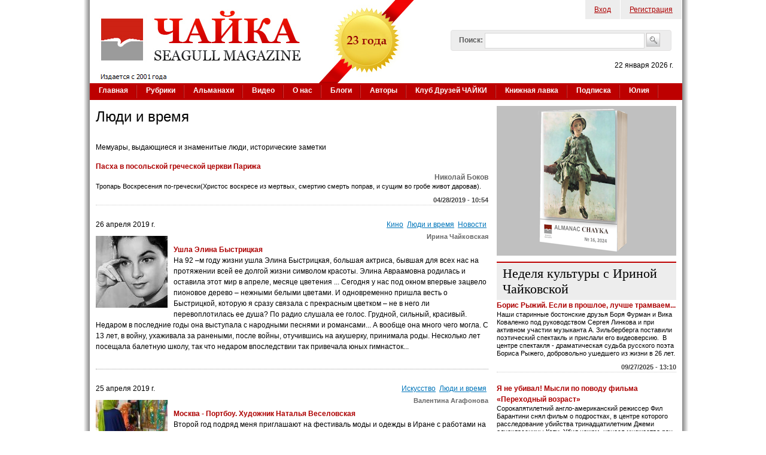

--- FILE ---
content_type: text/html; charset=utf-8
request_url: https://www.chayka.org/categories/lyudi-i-vremya?page=0%2C124
body_size: 88552
content:

<!DOCTYPE html PUBLIC "-//W3C//DTD XHTML+RDFa 1.0//EN"
  "http://www.w3.org/MarkUp/DTD/xhtml-rdfa-1.dtd">
<html xmlns="http://www.w3.org/1999/xhtml" xml:lang="ru" version="XHTML+RDFa 1.0" dir="ltr"
  
  xmlns:fb="https://ogp.me/ns/fb#"
  xmlns:og="https://ogp.me/ns#">
<head profile="http://www.w3.org/1999/xhtml/vocab">
  <meta http-equiv="Content-Type" content="text/html; charset=utf-8" />
<link rel="shortcut icon" href="https://www.chayka.org/sites/default/files/favico.png" type="image/png" />
<link rel="alternate" type="application/rss+xml" title="Люди и время" href="https://www.chayka.org/taxonomy/term/39/all/feed" />
<meta name="description" content="Мемуары, выдающиеся и знаменитые люди, исторические заметки" />
<meta name="generator" content="Drupal 7 (http://drupal.org)" />
<link rel="canonical" href="https://www.chayka.org/categories/lyudi-i-vremya" />
<link rel="shortlink" href="https://www.chayka.org/taxonomy/term/39" />
<meta property="og:site_name" content="Журнал &quot;Чайка&quot;" />
<meta property="og:type" content="article" />
<meta property="og:url" content="https://www.chayka.org/categories/lyudi-i-vremya" />
<meta property="og:title" content="Люди и время" />
<meta property="og:description" content="Мемуары, выдающиеся и знаменитые люди, исторические заметки" />
<meta name="twitter:card" content="summary" />
<meta name="twitter:site" content="@Chayka_Magazine" />
<meta name="twitter:url" content="https://www.chayka.org/categories/lyudi-i-vremya" />
<meta name="twitter:title" content="Люди и время" />
<meta name="twitter:description" content="Мемуары, выдающиеся и знаменитые люди, исторические заметки" />
  <title>Люди и время | Журнал "Чайка"</title>
  <link type="text/css" rel="stylesheet" href="https://www.chayka.org/sites/default/files/css/css_xE-rWrJf-fncB6ztZfd2huxqgxu4WO-qwma6Xer30m4.css" media="all" />
<link type="text/css" rel="stylesheet" href="https://www.chayka.org/sites/default/files/css/css_cwapSra-tGRaldlbuXE2MIbSgNEIWC3V0y65x2lOmxY.css" media="all" />
<link type="text/css" rel="stylesheet" href="https://www.chayka.org/sites/default/files/css/css_eEyk6ZdGbwLpk-aMckehKkP31T6PLe5LUcoUUtm8f20.css" media="all" />
<link type="text/css" rel="stylesheet" href="https://www.chayka.org/sites/default/files/css/css_QQYcXS1oWAFoJIWRPjf10qADj6KDsO2_IDr1959cQsE.css" media="all" />
<link type="text/css" rel="stylesheet" href="https://www.chayka.org/sites/default/files/css/css_XZJIpRfHux8CNAXtI4pArej49haKC9JZJWBwcABCKP8.css" media="all" />
  <script type="text/javascript" src="https://www.chayka.org/sites/default/files/js/js_qikmINIYTWe4jcTUn8cKiMr8bmSDiZB9LQqvceZ6wlM.js"></script>
<script type="text/javascript" src="https://www.chayka.org/sites/all/libraries/mediaelement/build/mediaelement-and-player.min.js?v=4"></script>
<script type="text/javascript" src="https://www.chayka.org/sites/default/files/js/js_swsoGpt9XCp9sGqoKVyqAgtESqPLlUUZNlj_USwV1lE.js"></script>
<script type="text/javascript" src="https://www.googletagmanager.com/gtag/js?id=G-25GHQJGXWJ"></script>
<script type="text/javascript">
<!--//--><![CDATA[//><!--
window.google_analytics_uacct = "G-25GHQJGXWJ";window.dataLayer = window.dataLayer || [];function gtag(){dataLayer.push(arguments)};gtag("js", new Date());gtag("set", "developer_id.dMDhkMT", true);gtag("config", "G-25GHQJGXWJ", {"groups":"default","allow_ad_personalization_signals":false});
//--><!]]>
</script>
<script type="text/javascript" src="https://www.chayka.org/sites/default/files/js/js_zr78Xc0C709JmGrJiui0wv04_QWBxi3u4WgLNz-UcHI.js"></script>
<script type="text/javascript">
<!--//--><![CDATA[//><!--
jQuery.extend(Drupal.settings, {"basePath":"\/","pathPrefix":"","ajaxPageState":{"theme":"chayka","theme_token":"E1lY_W_EX4_94CTKn2lqFMgiyz3c2lMwT9QWYDOOUiA","js":{"sites\/all\/modules\/addthis\/addthis.js":1,"misc\/jquery.js":1,"misc\/jquery-extend-3.4.0.js":1,"misc\/jquery.once.js":1,"misc\/drupal.js":1,"sites\/all\/libraries\/mediaelement\/build\/mediaelement-and-player.min.js":1,"public:\/\/languages\/ru_xEhIcfymCVlxuQgnA7fmsUvzxmm4TsrHApa49LeZEmc.js":1,"sites\/all\/libraries\/colorbox\/jquery.colorbox-min.js":1,"sites\/all\/libraries\/DOMPurify\/purify.min.js":1,"sites\/all\/modules\/colorbox\/js\/colorbox.js":1,"sites\/all\/modules\/colorbox\/js\/colorbox_load.js":1,"sites\/all\/modules\/colorbox\/js\/colorbox_inline.js":1,"sites\/all\/modules\/mediaelement\/mediaelement.js":1,"sites\/all\/modules\/google_analytics\/googleanalytics.js":1,"https:\/\/www.googletagmanager.com\/gtag\/js?id=G-25GHQJGXWJ":1,"0":1,"misc\/custom_script.js":1,"sites\/all\/modules\/rotating_banner\/includes\/jquery.easing.js":1,"sites\/all\/modules\/rotating_banner\/includes\/jquery.cycle.js":1,"sites\/all\/modules\/rotating_banner\/rotating_banner.js":1},"css":{"modules\/system\/system.base.css":1,"modules\/system\/system.menus.css":1,"modules\/system\/system.messages.css":1,"modules\/system\/system.theme.css":1,"sites\/all\/libraries\/mediaelement\/build\/mediaelementplayer.min.css":1,"sites\/all\/modules\/simplenews\/simplenews.css":1,"modules\/comment\/comment.css":1,"modules\/field\/theme\/field.css":1,"modules\/node\/node.css":1,"modules\/search\/search.css":1,"sites\/all\/modules\/ubercart\/uc_order\/uc_order.css":1,"sites\/all\/modules\/ubercart\/uc_product\/uc_product.css":1,"sites\/all\/modules\/ubercart\/uc_store\/uc_store.css":1,"modules\/user\/user.css":1,"sites\/all\/modules\/views\/css\/views.css":1,"sites\/all\/modules\/media\/modules\/media_wysiwyg\/css\/media_wysiwyg.base.css":1,"sites\/all\/libraries\/colorbox\/example1\/colorbox.css":1,"sites\/all\/modules\/ctools\/css\/ctools.css":1,"sites\/all\/modules\/adsense\/css\/adsense.css":1,"sites\/all\/modules\/rotating_banner\/rotating_banner.css":1,"sites\/all\/themes\/genesis\/genesis\/css\/layout.css":1,"sites\/all\/themes\/genesis\/genesis\/css\/admin-styles.css":1,"sites\/all\/themes\/chayka\/css\/html-elements.css":1,"sites\/all\/themes\/chayka\/css\/page.css":1,"sites\/all\/themes\/chayka\/css\/fields.css":1,"sites\/all\/themes\/chayka\/css\/nodes.css":1,"sites\/all\/themes\/chayka\/css\/blocks.css":1,"sites\/all\/themes\/chayka\/css\/comments.css":1,"sites\/all\/themes\/chayka\/css\/navigation.css":1,"sites\/all\/themes\/chayka\/css\/views-styles.css":1,"sites\/all\/themes\/chayka\/css\/custom.css":1}},"colorbox":{"opacity":"0.85","current":"{current} of {total}","previous":"\u00ab Prev","next":"Next \u00bb","close":"Close","maxWidth":"98%","maxHeight":"98%","fixed":true,"mobiledetect":true,"mobiledevicewidth":"480px","file_public_path":"\/sites\/default\/files","specificPagesDefaultValue":"admin*\nimagebrowser*\nimg_assist*\nimce*\nnode\/add\/*\nnode\/*\/edit\nprint\/*\nprintpdf\/*\nsystem\/ajax\nsystem\/ajax\/*"},"jcarousel":{"ajaxPath":"\/jcarousel\/ajax\/views"},"mediaelementAll":true,"rotatingBanners":{"rotating-banner-2":{"fluid":"0","width":"300","height":"250","cycle":{"fx":"fade","auto_slide":1,"timeout":"15000"},"controls":"buttons"}},"urlIsAjaxTrusted":{"\/categories\/lyudi-i-vremya?page=0%2C124":true},"googleanalytics":{"account":["G-25GHQJGXWJ"],"trackOutbound":1,"trackMailto":1,"trackDownload":1,"trackDownloadExtensions":"7z|aac|arc|arj|asf|asx|avi|bin|csv|doc(x|m)?|dot(x|m)?|exe|flv|gif|gz|gzip|hqx|jar|jpe?g|js|mp(2|3|4|e?g)|mov(ie)?|msi|msp|pdf|phps|png|ppt(x|m)?|pot(x|m)?|pps(x|m)?|ppam|sld(x|m)?|thmx|qtm?|ra(m|r)?|sea|sit|tar|tgz|torrent|txt|wav|wma|wmv|wpd|xls(x|m|b)?|xlt(x|m)|xlam|xml|z|zip","trackColorbox":1},"addthis":{"async":0,"domready":1,"widget_url":"https:\/\/s7.addthis.com\/js\/300\/addthis_widget.js","addthis_config":{"pubid":"chayka","services_compact":"facebook,twitter,email,printfriendly,mymailru,vk,odnoklassniki_ru,more","services_exclude":"","data_track_clickback":true,"ui_508_compliant":false,"ui_click":false,"ui_cobrand":"\u0416\u0443\u0440\u043d\u0430\u043b \u0427\u0410\u0419\u041a\u0410","ui_delay":0,"ui_header_background":"","ui_header_color":"","ui_open_windows":false,"ui_use_css":true,"ui_use_addressbook":false,"ui_language":"ru","data_ga_property":"G-25GHQJGXWJ","data_ga_social":true},"addthis_share":{"templates":{"twitter":"{{title}} {{url}} via @AddThis"}}}});
//--><!]]>
</script>
  </head>
<body id="genesis-1c" >
<div id="page_wrapper_left"> 
<div id="page_wrapper_right">


      <div id="skip-link">
      <a href="#main-content">Перейти к основному содержанию</a>
    </div>
  
    <div id="container" class="html not-front not-logged-in one-sidebar sidebar-second page-taxonomy page-taxonomy-term page-taxonomy-term- page-taxonomy-term-39 section-categories">
      
    
    
    <div id="header" class="clearfix">

              <div id="branding">

                                    <div class="logo-site-name"><strong>
                <span id="logo"><a href="/" title="Главная страница" rel="home"><img src="https://www.chayka.org/sites/all/themes/chayka/logo.png" alt=" logo" /></a></span>                              </strong></div>
                      
          
        </div> <!-- /branding -->
      
              <div id="header-blocks">  <div class="region region-header">
    <div id="block-menu-menu-top-menu" class="block block-menu block-odd block-header block-count-1 ">
  <div class="block-inner">

              
    <div class="content">
      <ul class="menu"><li class="first leaf"><a href="/chuser/login" title="Войти на сайт, как зарегистрированный пользователь">Вход</a></li>
<li class="last leaf"><a href="/chuser/register" title="Зарегистрироваться на сайте">Регистрация</a></li>
</ul>    </div>

  </div>
</div>
<div id="block-search-form" class="block block-search block-even block-header block-count-2 ">
  <div class="block-inner">

              
    <div class="content">
      <form action="/categories/lyudi-i-vremya?page=0%2C124" method="post" id="search-block-form" accept-charset="UTF-8"><div><div class="container-inline">
      <h2 class="element-invisible">Форма поиска</h2>
    <div class="form-item form-type-textfield form-item-search-block-form">
  <label for="edit-search-block-form--2">Поиск: </label>
 <input title="Введите искомые термины." type="text" id="edit-search-block-form--2" name="search_block_form" value="" size="40" maxlength="128" class="form-text" />
</div>
<div class="form-actions form-wrapper" id="edit-actions"><input type="image" id="edit-submit--2" name="submit" src="/sites/all/themes/chayka/images/search_button.png" class="form-submit" /></div><input type="hidden" name="form_build_id" value="form-zZTGkd4px6ZOCtxdAn0VxiB-KfZuxBrp2Gle26QxY08" />
<input type="hidden" name="form_id" value="search_block_form" />
</div>
</div></form>    </div>

  </div>
</div>
<div id="block-block-1" class="block block-block block-odd block-header block-count-3 ">
  <div class="block-inner">

              
    <div class="content">
      <p class="today_date">22 января 2026 г.</p>    </div>

  </div>
</div>
  </div>
</div>
      
    </div> <!-- /header -->

          <div id="main-menu-wrapper" class="clearfix">
        <div class="main-menu-inner"><h2>Основные ссылки</h2><ul id="main-menu" class="links clearfix"><li class="menu-198 first"><a href="/" title="">Главная</a></li>
<li class="menu-465"><a href="/categories">Рубрики</a></li>
<li class="menu-9274"><a href="/almanacs" title="Альманахи журнала ЧАЙКА">Альманахи</a></li>
<li class="menu-9454"><a href="/node/7038">Видео</a></li>
<li class="menu-467"><a href="/contact.php" title="Американский журнал на русском языке «Чайка» (Seagull magazine)">О нас</a></li>
<li class="menu-495"><a href="/blogs">Блоги</a></li>
<li class="menu-503"><a href="/authors.php" title="">Авторы</a></li>
<li class="menu-16863"><a href="/categories/klub-druzey-chayki" title="">Клуб Друзей ЧАЙКИ</a></li>
<li class="menu-15778"><a href="/categories/knizhnaya-lavka" title="Книги авторов ЧАЙКИ">Книжная лавка</a></li>
<li class="menu-10823"><a href="/podpiska.php">Подписка</a></li>
<li class="menu-14603 last"><a href="/categories/yuliya-dobrovolskaya" title="Юлия Добровольская – итальянистка и переводчица">Юлия</a></li>
</ul></div>
      </div>
    
  
      
  
  <div id="columns" class="clear clearfix">
    <div id="content-column">
      <div class="content-inner">

	  	  
        
        <div id="main-content">
                                <h1 id="page-title">Люди и время</h1>
                    
                      <div class="local-tasks"></div>
          
          
          <div id="content">
              <div class="region region-content">
    <div id="block-system-main" class="block block-system block-odd block-content block-count-4 ">
  <div class="block-inner">

              
    <div class="content">
      <div class="view view-taxonomy-term view-id-taxonomy_term view-display-id-page view-dom-id-3aba33a1c970cf4a8251cc6d0308bafd">
            <div class="view-header">
      <div class="view view-taxonomy-description view-id-taxonomy_description view-display-id-default view-dom-id-e40c353f78b6df0600f53b78c4cba533">
        
  
  
      <div class="view-content">
        <div class="views-row views-row-1 views-row-odd views-row-first views-row-last">
      
  <div class="views-field views-field-description">        <div class="field-content"><p>Мемуары, выдающиеся и знаменитые люди, исторические заметки</p>
</div>  </div>  </div>
    </div>
  
  
  
  
  
  
</div>    </div>
  
  
  
      <div class="view-content">
        <div class="views-row views-row-1 views-row-odd views-row-first">
    
<div id="node-9776" class="node node-blog node-teaser">
  <div class="node-inner clearfix">
    	<div class="blog-preview">
				<div class="node-title preview-title">
			<a href="/blogs/nikolay-bokov/2019-04-28/pasha-v-posolskoy-grecheskoy-cerkvi-parizha" rel="bookmark">Пасха в посольской греческой церкви Парижа</a>
		</div>	
		<div class="blog-preview-author-img">
		    
		</div>
		<div class="blog-preview-author-name">
			<a href="/blogs/nikolay-bokov" title="Читать блог пользователя Николай Боков">Николай Боков</a>		</div>
		<div class="blog-preview-body no-imgs">
			<div class="field field-name-body field-type-text-with-summary field-label-hidden"><div class="field-items"><div class="field-item even"><p>Тропарь Воскресения по-гречески(Христос воскресе из мертвых, смертию смерть поправ, и сущим во гробе живот даровав).</p>
</div></div></div>			
		</div>
		<div class="clearfix"></div>
		<div class="blog-preview-date">
			04/28/2019 - 10:54		</div>

	</div>
    
  </div>
</div>



  </div>
  <div class="views-row views-row-2 views-row-even">
    
<div id="node-9769" class="node node-chayka-article node-promoted node-teaser">
  <div class="node-inner clearfix">

        <div class="node-content preview-article"> 
		<div class="preview-pub-date">
		26 апреля 2019 г.		</div>	
		<div class="preview-issue-number"></div>
		<div class="preview-category"><div class="field field-name-field-category field-type-taxonomy-term-reference field-label-hidden"><div class="field-items"><div class="field-item even"><a href="/categories/kino">Кино</a></div><div class="field-item odd"><a href="/categories/lyudi-i-vremya" class="active">Люди и время</a></div><div class="field-item even"><a href="/categories/novosti">Новости</a></div></div></div></div>
		<div class="clearfix"></div>
		<div class="preview-image">

			<a href="/node/9769" rel="bookmark"><div class="field field-name-field-teaser-image field-type-media field-label-hidden"><div class="field-items"><div class="field-item even"><div id="file-14491" class="file file-image file-image-jpeg">

        <h2 class="element-invisible"><a href="/media/elinabystrickayajpg-0">Elina_Bystrickaya.jpg</a></h2>
    
  
  <div class="content">
    <span id="styles-0-0" class="styles file-styles square_120_style">  <img width="120" height="120" src="https://www.chayka.org/sites/default/files/styles/square_120_format/public/Elina_Bystrickaya_0.jpg?itok=Gbq0GVFs" alt="" title="" /></span>  </div>

  
</div>
</div></div></div></a>
		</div>
		<div class="preview-author"><div class="field field-name-field-author field-type-taxonomy-term-reference field-label-hidden"><div class="field-items"><div class="field-item even"><a href="/irina_chaykovskaya">Ирина Чайковская</a></div></div></div></div>
		<div class="node-title preview-title">
			<a href="/node/9769" rel="bookmark">Ушла Элина Быстрицкая</a>
		</div>		
		<div class="preview-body"><div class="field field-name-body field-type-text-with-summary field-label-hidden"><div class="field-items"><div class="field-item even">На 92 –м году жизни ушла Элина Быстрицкая, большая актриса, бывшая для всех нас на протяжении всей ее долгой жизни символом красоты. Элина Авраамовна родилась и оставила этот мир в апреле, месяце цветения ... Сегодня у нас под окном впервые зацвело пионовое дерево – нежными белыми цветами. И одновременно пришла весть о Быстрицкой, которую я сразу связала с прекрасным цветком – не в него ли перевоплотилась ее душа? По радио слушала ее голос. Грудной, сильный, красивый. Недаром в последние годы она выступала с народными песнями и романсами...  А вообще она много чего могла. С 13 лет, в войну, ухаживала за ранеными, после войны, отучившись на акушерку, принимала роды. Несколько лет посещала балетную школу, так что недаром впоследствии так привечала юных гимнасток...</div></div></div></div>
		<div class="clearfix">&nbsp;</div>
		    </div>
	
	
  </div>
</div>

  </div>
  <div class="views-row views-row-3 views-row-odd">
    
<div id="node-9765" class="node node-chayka-article node-promoted node-teaser">
  <div class="node-inner clearfix">

        <div class="node-content preview-article"> 
		<div class="preview-pub-date">
		25 апреля 2019 г.		</div>	
		<div class="preview-issue-number"></div>
		<div class="preview-category"><div class="field field-name-field-category field-type-taxonomy-term-reference field-label-hidden"><div class="field-items"><div class="field-item even"><a href="/categories/iskusstvo">Искусство</a></div><div class="field-item odd"><a href="/categories/lyudi-i-vremya" class="active">Люди и время</a></div></div></div></div>
		<div class="clearfix"></div>
		<div class="preview-image">

			<a href="/node/9765" rel="bookmark"><div class="field field-name-field-teaser-image field-type-media field-label-hidden"><div class="field-items"><div class="field-item even"><div id="file-14475" class="file file-image file-image-jpeg">

        <h2 class="element-invisible"><a href="/media/5723886010866993581684182483837788378628096njpg-0">57238860_1086699358168418_2483837788378628096_n.jpg</a></h2>
    
  
  <div class="content">
    <span id="styles-1-0" class="styles file-styles square_120_style">  <img width="120" height="120" id="1" src="https://www.chayka.org/sites/default/files/styles/square_120_format/public/57238860_1086699358168418_2483837788378628096_n_0.jpg?itok=nW5pvVh-" alt="" title="" /></span>  </div>

  
</div>
</div></div></div></a>
		</div>
		<div class="preview-author"><div class="field field-name-field-author field-type-taxonomy-term-reference field-label-hidden"><div class="field-items"><div class="field-item even"><a href="/authors/valentina-agafonova">Валентина Агафонова</a></div></div></div></div>
		<div class="node-title preview-title">
			<a href="/node/9765" rel="bookmark">Москва - Портбоу. Художник Наталья Веселовская</a>
		</div>		
		<div class="preview-body"><div class="field field-name-body field-type-text-with-summary field-label-hidden"><div class="field-items"><div class="field-item even"> Второй год подряд меня приглашают на фестиваль моды и одежды в Иране с работами на исламскую тематику. На моих костюмах вышивки миниатюр из Шахнаме, Низами, оттоманской живописи и каллиграфии. 
Довольно самонадеянно учить народ его же истории. Но на выставке в Иране, добродушные посетители иной раз даже возвращались, чтобы уточнить, какой именно персонаж изображен на платье и откуда взяты стихи - не из Хафиза ли?! Кроме того, на одном из костюмов было вышито моё имя на арабском (как оказалось, с ошибкой) На что мне и было указано.  Конечно, когда-то иранцы все это проходили в школе, но многое забылось,- ведь "Шахнаме" - гигантский по объёму текст,- и здорово, что мои работы явились поводом для дискуссий... 
</div></div></div></div>
		<div class="clearfix">&nbsp;</div>
		    </div>
	
	
  </div>
</div>

  </div>
  <div class="views-row views-row-4 views-row-even">
    
<div id="node-9762" class="node node-chayka-article node-promoted node-teaser">
  <div class="node-inner clearfix">

        <div class="node-content preview-article"> 
		<div class="preview-pub-date">
		24 апреля 2019 г.		</div>	
		<div class="preview-issue-number"></div>
		<div class="preview-category"><div class="field field-name-field-category field-type-taxonomy-term-reference field-label-hidden"><div class="field-items"><div class="field-item even"><a href="/categories/lyudi-i-vremya" class="active">Люди и время</a></div><div class="field-item odd"><a href="/categories/proza">Проза</a></div></div></div></div>
		<div class="clearfix"></div>
		<div class="preview-image">

			<a href="/node/9762" rel="bookmark"><div class="field field-name-field-teaser-image field-type-media field-label-hidden"><div class="field-items"><div class="field-item even"><div id="file-14461" class="file file-image file-image-jpeg">

        <h2 class="element-invisible"><a href="/media/nikolayerdman1920-egodyjpg-0">Nikolay_Erdman_1920-e_gody.jpg</a></h2>
    
  
  <div class="content">
    <span id="styles-2-0" class="styles file-styles square_120_style">  <img width="120" height="120" id="2" src="https://www.chayka.org/sites/default/files/styles/square_120_format/public/Nikolay_Erdman_1920-e_gody_0.jpg?itok=k5xtUfZ3" alt="" title="" /></span>  </div>

  
</div>
</div></div></div></a>
		</div>
		<div class="preview-author"><div class="field field-name-field-author field-type-taxonomy-term-reference field-label-hidden"><div class="field-items"><div class="field-item even"><a href="/authors/lev-gurevich">Лев Гуревич</a></div></div></div></div>
		<div class="node-title preview-title">
			<a href="/node/9762" rel="bookmark">Гений смеха. Николай Эрдман</a>
		</div>		
		<div class="preview-body"><div class="field field-name-body field-type-text-with-summary field-label-hidden"><div class="field-items"><div class="field-item even">«Есть на свете люди — их, увы, очень мало!.. — соприкосновение с которыми изумляет отдельностью, «штучностью» суждений, строем мыслей, самим составом фразы, определениями, образностью, даже лексикой. Они чувствуют слово не в обиходном, но в корневом его значении. Ото всего этого речь свежа, неожиданна, лишена захватанности, что ли. Они очаровывают вас редкостной характерностью…». Так начинает свои воспоминания об одном из самых остроумных людей в русской литературе XX века, драматурге, сценаристе Николае Робертовиче Эрдмане замечательный актёр, мастер художественного слова, офицер-фронтовик Зиновий Ефимович Гердт...</div></div></div></div>
		<div class="clearfix">&nbsp;</div>
		    </div>
	
	
  </div>
</div>

  </div>
  <div class="views-row views-row-5 views-row-odd">
    
<div id="node-9759" class="node node-chayka-article node-promoted node-teaser">
  <div class="node-inner clearfix">

        <div class="node-content preview-article"> 
		<div class="preview-pub-date">
		23 апреля 2019 г.		</div>	
		<div class="preview-issue-number"></div>
		<div class="preview-category"><div class="field field-name-field-category field-type-taxonomy-term-reference field-label-hidden"><div class="field-items"><div class="field-item even"><a href="/categories/lyudi-i-vremya" class="active">Люди и время</a></div><div class="field-item odd"><a href="/categories/rossiya">Россия</a></div></div></div></div>
		<div class="clearfix"></div>
		<div class="preview-image">

			<a href="/node/9759" rel="bookmark"><div class="field field-name-field-teaser-image field-type-media field-label-hidden"><div class="field-items"><div class="field-item even"><div id="file-14453" class="file file-image file-image-jpeg">

        <h2 class="element-invisible"><a href="/media/urokiavganistanajpg">uroki_avganistana.jpg</a></h2>
    
  
  <div class="content">
    <span id="styles-3-0" class="styles file-styles square_120_style">  <img width="120" height="120" id="3" src="https://www.chayka.org/sites/default/files/styles/square_120_format/public/uroki_avganistana.jpg?itok=XB90T2kD" alt="" title="" /></span>  </div>

  
</div>
</div></div></div></a>
		</div>
		<div class="preview-author"><div class="field field-name-field-author field-type-taxonomy-term-reference field-label-hidden"><div class="field-items"><div class="field-item even"><a href="/authors/vitaliy-shrayber">Виталий Шрайбер</a></div></div></div></div>
		<div class="node-title preview-title">
			<a href="/node/9759" rel="bookmark">27 декабря 1979 года в Кабуле. Рассказ доктора Алексеева</a>
		</div>		
		<div class="preview-body"><div class="field field-name-body field-type-text-with-summary field-label-hidden"><div class="field-items"><div class="field-item even">Закрытым указом Президиума Верховного Совета СССР за штурм дворца Тадж Бек награждены были около семисот человек. Некоторым присвоили звания Героев Советского Союза, другие получили ордена Ленина. Полковника Кузнеченкова посмертно наградили Орденом Красной Звезды. Полковнику Алексееву никаких орденов не досталось. Дали лишь грамоту, да и то с ошибками в тексте. Большего не заслужил. Жив остался – и хорошо. Но это на Родине. А вот за ее пределами нашелся человек, который счел Алексеева достойным поистине уникальной награды. Этот человек – папа Иоанн Павел II. На международном симпозиуме по Медицине катастроф, проходившем в Италии, он вручил Алексееву символический «Пропуск в Рай» за самоотверженность при спасении людей в экстремальных условиях...</div></div></div></div>
		<div class="clearfix">&nbsp;</div>
		    </div>
	
	
  </div>
</div>

  </div>
  <div class="views-row views-row-6 views-row-even">
    
<div id="node-9755" class="node node-chayka-article node-promoted node-teaser">
  <div class="node-inner clearfix">

        <div class="node-content preview-article"> 
		<div class="preview-pub-date">
		22 апреля 2019 г.		</div>	
		<div class="preview-issue-number"></div>
		<div class="preview-category"><div class="field field-name-field-category field-type-taxonomy-term-reference field-label-hidden"><div class="field-items"><div class="field-item even"><a href="/categories/iskusstvo">Искусство</a></div><div class="field-item odd"><a href="/categories/kino">Кино</a></div><div class="field-item even"><a href="/categories/lyudi-i-vremya" class="active">Люди и время</a></div></div></div></div>
		<div class="clearfix"></div>
		<div class="preview-image">

			<a href="/node/9755" rel="bookmark"><div class="field field-name-field-teaser-image field-type-media field-label-hidden"><div class="field-items"><div class="field-item even"><div id="file-14442" class="file file-image file-image-jpeg">

        <h2 class="element-invisible"><a href="/media/marlenhucievvglobuse2jpg">Marlen_Huciev_v_Globuse2.jpg</a></h2>
    
  
  <div class="content">
    <span id="styles-4-0" class="styles file-styles square_120_style">  <img width="120" height="120" id="4" src="https://www.chayka.org/sites/default/files/styles/square_120_format/public/Marlen_Huciev_v_Globuse2.jpg?itok=7Si7fqXr" alt="" title="" /></span>  </div>

  
</div>
</div></div></div></a>
		</div>
		<div class="preview-author"><div class="field field-name-field-author field-type-taxonomy-term-reference field-label-hidden"><div class="field-items"><div class="field-item even"><a href="/authors/leyla-aleksander-garrett">Лейла Александер-Гарретт</a></div></div></div></div>
		<div class="node-title preview-title">
			<a href="/node/9755" rel="bookmark">Марлен Хуциев в Лондоне</a>
		</div>		
		<div class="preview-body"><div class="field field-name-body field-type-text-with-summary field-label-hidden"><div class="field-items"><div class="field-item even">На прощание у Марлена спросили, что ему больше всего понравилось в Лондоне? «Глобус» и Лейла! Они незабываемы!” - не раздумывая, ответил он. Так я стала достопримечательностью Лондона. В тот день мы говорили об Андрее Тарковском, которого Хуциев нежно любил. Когда-то Андрей проходил у него творческую практику в Одессе, с тех пор они подружились. Своему сокурснику Александру Гордону Тарковский писал: “Познакомились с Хуциевым. Это сказка, а не человек!” Андрей даже снимался у Хуциева в эпизоде фильма “Застава Ильича”. Потом их разлучили злые языки: передали критическое замечание Хуциева после обсуждения “Зеркала”. Так они расстались навсегда...</div></div></div></div>
		<div class="clearfix">&nbsp;</div>
		    </div>
	
	
  </div>
</div>

  </div>
  <div class="views-row views-row-7 views-row-odd">
    
<div id="node-9742" class="node node-chayka-article node-promoted node-teaser">
  <div class="node-inner clearfix">

        <div class="node-content preview-article"> 
		<div class="preview-pub-date">
		16 апреля 2019 г.		</div>	
		<div class="preview-issue-number"></div>
		<div class="preview-category"><div class="field field-name-field-category field-type-taxonomy-term-reference field-label-hidden"><div class="field-items"><div class="field-item even"><a href="/categories/lyudi-i-vremya" class="active">Люди и время</a></div><div class="field-item odd"><a href="/categories/proza">Проза</a></div></div></div></div>
		<div class="clearfix"></div>
		<div class="preview-image">

			<a href="/node/9742" rel="bookmark"></a>
		</div>
		<div class="preview-author"><div class="field field-name-field-author field-type-taxonomy-term-reference field-label-hidden"><div class="field-items"><div class="field-item even"><a href="/authors/nelli-epelman-sterkis">Нелли Эпельман-Стеркис</a></div></div></div></div>
		<div class="node-title preview-title">
			<a href="/node/9742" rel="bookmark">Каждый выбирает для себя...</a>
		</div>		
		<div class="preview-body"><div class="field field-name-body field-type-text-with-summary field-label-hidden"><div class="field-items"><div class="field-item even">Впервые увидев Игоря, Элла отметила: ничего особенного, черты лица неправильные, все резко очерчено, как на черно-белой фотографии. Сидя рядом с Игорем, она не могла не почувствовать, что от него исходит какой-то магнетизм, особенно, если он что-то рассказывает. Бедолага тоже прогорел на вступительных экзаменах, хотя с математикой все в порядке. Оказалось, что они — абсолютные ровесники, родились в один и тот же год и день. Болтали на переменах и по дороге домой, но вне курсов никогда не виделись...</div></div></div></div>
		<div class="clearfix">&nbsp;</div>
		    </div>
	
	
  </div>
</div>

  </div>
  <div class="views-row views-row-8 views-row-even">
    
<div id="node-9730" class="node node-chayka-article node-promoted node-teaser">
  <div class="node-inner clearfix">

        <div class="node-content preview-article"> 
		<div class="preview-pub-date">
		12 апреля 2019 г.		</div>	
		<div class="preview-issue-number"></div>
		<div class="preview-category"><div class="field field-name-field-category field-type-taxonomy-term-reference field-label-hidden"><div class="field-items"><div class="field-item even"><a href="/categories/lyudi-i-vremya" class="active">Люди и время</a></div><div class="field-item odd"><a href="/categories/memuary">Мемуары</a></div></div></div></div>
		<div class="clearfix"></div>
		<div class="preview-image">

			<a href="/node/9730" rel="bookmark"><div class="field field-name-field-teaser-image field-type-media field-label-hidden"><div class="field-items"><div class="field-item even"><div id="file-14380" class="file file-image file-image-jpeg">

        <h2 class="element-invisible"><a href="/media/cvetyotsergeyapavlovichajpg">_Cvety_ot_Sergeya_Pavlovicha.jpg</a></h2>
    
  
  <div class="content">
    <span id="styles-5-0" class="styles file-styles square_120_style">  <img width="120" height="120" id="5" src="https://www.chayka.org/sites/default/files/styles/square_120_format/public/_Cvety_ot_Sergeya_Pavlovicha.jpg?itok=eNxAZnFN" alt="" title="" /></span>  </div>

  
</div>
</div></div></div></a>
		</div>
		<div class="preview-author"><div class="field field-name-field-author field-type-taxonomy-term-reference field-label-hidden"><div class="field-items"><div class="field-item even"><a href="/authors/kira-belostockaya">Кира Белостоцкая</a></div></div></div></div>
		<div class="node-title preview-title">
			<a href="/node/9730" rel="bookmark">Два рассказа про С. П. Королева</a>
		</div>		
		<div class="preview-body"><div class="field field-name-body field-type-text-with-summary field-label-hidden"><div class="field-items"><div class="field-item even"><p>Докладываю своему начальству, что всё в порядке, с нашей стороны задержки запуска не будет. На этом история не закончилась. Скрывать от Королёва любое ЧП было категорически недопустимо, и он, конечно, знал о моём появлении на стартовой площадке. После легендарного полёта с выходом человека в открытый космос Беляев и Леонов, по заведённой традиции, приехали снова на уже опустевшую стартовую площадку, куда пришли и мы - испытатели, готовившие этот полёт, чтобы поздравить их. В руках у космонавтов цветы, они дарят их Королёву и начальнику отряда космонавтов Николаю Каманину. Вдруг Сергей Павлович поворачивается в нашу сторону и протягивает свой букет… мне!...</p></div></div></div></div>
		<div class="clearfix">&nbsp;</div>
		    </div>
	
	
  </div>
</div>

  </div>
  <div class="views-row views-row-9 views-row-odd">
    
<div id="node-9728" class="node node-chayka-article node-promoted node-teaser">
  <div class="node-inner clearfix">

        <div class="node-content preview-article"> 
		<div class="preview-pub-date">
		12 апреля 2019 г.		</div>	
		<div class="preview-issue-number"></div>
		<div class="preview-category"><div class="field field-name-field-category field-type-taxonomy-term-reference field-label-hidden"><div class="field-items"><div class="field-item even"><a href="/categories/lyudi-i-vremya" class="active">Люди и время</a></div></div></div></div>
		<div class="clearfix"></div>
		<div class="preview-image">

			<a href="/node/9728" rel="bookmark"><div class="field field-name-field-teaser-image field-type-media field-label-hidden"><div class="field-items"><div class="field-item even"><div id="file-14374" class="file file-image file-image-jpeg">

        <h2 class="element-invisible"><a href="/media/ezerskyjpg-0">ezersky.jpg</a></h2>
    
  
  <div class="content">
    <span id="styles-6-0" class="styles file-styles square_120_style">  <img width="120" height="120" id="6" src="https://www.chayka.org/sites/default/files/styles/square_120_format/public/ezersky_1.jpg?itok=vZO-Dw_u" alt="" title="" /></span>  </div>

  
</div>
</div></div></div></a>
		</div>
		<div class="preview-author"><div class="field field-name-field-author field-type-taxonomy-term-reference field-label-hidden"><div class="field-items"><div class="field-item even"><a href="/authors/evsey-ceytlin">Евсей Цейтлин</a></div></div></div></div>
		<div class="node-title preview-title">
			<a href="/node/9728" rel="bookmark">Портрет женщины с диктофоном.  Заметки о творчестве Беллы Езерской</a>
		</div>		
		<div class="preview-body"><div class="field field-name-body field-type-text-with-summary field-label-hidden"><div class="field-items"><div class="field-item even">В Америку Езерская приехала с мужем и сыном в сорок восемь. Конечно, ее тут никто не ждал, да и «булки на деревьях» не росли. Иногда спрашивала себя: неужели жизнь кончилась? Но отвечала себе так, как ответит ей вскоре молодой эмигрант Василий Аксенов: это важно - «ощущать сопротивление общества», это нужно - уметь «начинать все сначала, проходить весь путь заново». И ей повезло! Дебют в старейшей эмигрантской газете «Новое русское слово» - очерками о любимом Пушкине (очерки приметили многие, в том числе – Мстислав Ростропович, который станет потом ее другом); учеба в университете, а затем в аспирантуре по русской литературе; сложный, противоречивый, но пьянящий атмосферой свободы мир эмигрантской культуры: Белла Езерская вошла в этот мир, как входят в родной дом...</div></div></div></div>
		<div class="clearfix">&nbsp;</div>
		    </div>
	
	
  </div>
</div>

  </div>
  <div class="views-row views-row-10 views-row-even">
    
<div id="node-9724" class="node node-blog node-teaser">
  <div class="node-inner clearfix">
    	<div class="blog-preview">
				<div class="node-title preview-title">
			<a href="/blogs/nikolay-bokov/2019-04-10/zheltye-zhilety-vo-francii" rel="bookmark">Желтые Жилеты во Франции</a>
		</div>	
		<div class="blog-preview-author-img">
		    
		</div>
		<div class="blog-preview-author-name">
			<a href="/blogs/nikolay-bokov" title="Читать блог пользователя Николай Боков">Николай Боков</a>		</div>
		<div class="blog-preview-body no-imgs">
			<div class="field field-name-body field-type-text-with-summary field-label-hidden"><div class="field-items"><div class="field-item even"><p>Ω<br /></p></div></div></div>			
		</div>
		<div class="clearfix"></div>
		<div class="blog-preview-date">
			04/10/2019 - 01:54		</div>

	</div>
    
  </div>
</div>



  </div>
  <div class="views-row views-row-11 views-row-odd">
    
<div id="node-9723" class="node node-chayka-article node-promoted node-teaser">
  <div class="node-inner clearfix">

        <div class="node-content preview-article"> 
		<div class="preview-pub-date">
		10 апреля 2019 г.		</div>	
		<div class="preview-issue-number"></div>
		<div class="preview-category"><div class="field field-name-field-category field-type-taxonomy-term-reference field-label-hidden"><div class="field-items"><div class="field-item even"><a href="/categories/intervyu">Интервью</a></div><div class="field-item odd"><a href="/categories/lyudi-i-vremya" class="active">Люди и время</a></div><div class="field-item even"><a href="/categories/memuary">Мемуары</a></div></div></div></div>
		<div class="clearfix"></div>
		<div class="preview-image">

			<a href="/node/9723" rel="bookmark"><div class="field field-name-field-teaser-image field-type-media field-label-hidden"><div class="field-items"><div class="field-item even"><div id="file-14361" class="file file-image file-image-jpeg">

        <h2 class="element-invisible"><a href="/media/andreysedyhjpg-2">Andrey_Sedyh.jpg</a></h2>
    
  
  <div class="content">
    <span id="styles-7-0" class="styles file-styles square_120_style">  <img width="120" height="120" id="7" src="https://www.chayka.org/sites/default/files/styles/square_120_format/public/Andrey_Sedyh_2.jpg?itok=mUBc0gp4" alt="" title="" /></span>  </div>

  
</div>
</div></div></div></a>
		</div>
		<div class="preview-author"><div class="field field-name-field-author field-type-taxonomy-term-reference field-label-hidden"><div class="field-items"><div class="field-item even"><a href="/authors/aleksandr-sirotin">Александр Сиротин</a></div></div></div></div>
		<div class="node-title preview-title">
			<a href="/node/9723" rel="bookmark"> Помянем добрым словом «Новое Русское Слово&quot;. К 10-летию гибели</a>
		</div>		
		<div class="preview-body"><div class="field field-name-body field-type-text-with-summary field-label-hidden"><div class="field-items"><div class="field-item even">Формально газета «Новое Русское Слово» прекратила своё существование 12 ноября 2010 года, но фактически в коматозное состояние она впала намного раньше, когда перестала быть ежедневной. Это произошло 10 апреля 2009 года, то есть 10 лет назад. Столь печальному событию был тогда посвящён мой материал, подготовленный для Радио «Свобода», где я сотрудничал под псевдонимом Ян Рунов. Газета прожила очень интересную жизнь вместе с тремя волнами русскоязычной эмиграции. Сегодня хочется вспомнить о некоторых этапах большого пути этой газеты, и о людях, судьба которых была связана с «Новым Русским Словом»...</div></div></div></div>
		<div class="clearfix">&nbsp;</div>
		    </div>
	
	
  </div>
</div>

  </div>
  <div class="views-row views-row-12 views-row-even">
    
<div id="node-9721" class="node node-chayka-article node-promoted node-teaser">
  <div class="node-inner clearfix">

        <div class="node-content preview-article"> 
		<div class="preview-pub-date">
		9 апреля 2019 г.		</div>	
		<div class="preview-issue-number"></div>
		<div class="preview-category"><div class="field field-name-field-category field-type-taxonomy-term-reference field-label-hidden"><div class="field-items"><div class="field-item even"><a href="/categories/lyudi-i-vremya" class="active">Люди и время</a></div><div class="field-item odd"><a href="/categories/poeziya">Поэзия</a></div></div></div></div>
		<div class="clearfix"></div>
		<div class="preview-image">

			<a href="/node/9721" rel="bookmark"><div class="field field-name-field-teaser-image field-type-media field-label-hidden"><div class="field-items"><div class="field-item even"><div id="file-14342" class="file file-image file-image-jpeg">

        <h2 class="element-invisible"><a href="/media/odoevcevaheinikejpg-0">Odoevceva_heinike.jpg</a></h2>
    
  
  <div class="content">
    <span id="styles-8-0" class="styles file-styles square_120_style">  <img width="120" height="120" id="8" src="https://www.chayka.org/sites/default/files/styles/square_120_format/public/Odoevceva_heinike_0.jpg?itok=GJID1Q61" alt="" title="" /></span>  </div>

  
</div>
</div></div></div></a>
		</div>
		<div class="preview-author"><div class="field field-name-field-author field-type-taxonomy-term-reference field-label-hidden"><div class="field-items"><div class="field-item even"><a href="/authors/leonid-lerner">Леонид Лернер</a></div></div></div></div>
		<div class="node-title preview-title">
			<a href="/node/9721" rel="bookmark">Она была поэтом: Ирина Одоевцева. Часть 1. На берегах Невы</a>
		</div>		
		<div class="preview-body"><div class="field field-name-body field-type-text-with-summary field-label-hidden"><div class="field-items"><div class="field-item even">Это Ирина Одоевцева. Нет, она не была столь уж неприступной, И вовсе не приступом взял ее Георгий Иванов, быть может, самый язвительный и остроумный из поэтов, окружавших ее. Любовь ее к нему казалась столь же странной, как любовь Ахматовой к Гумилеву. Что касается остальных, ее любили за всепроникающий ум. За всепроникающую нежность...</div></div></div></div>
		<div class="clearfix">&nbsp;</div>
		    </div>
	
	
  </div>
</div>

  </div>
  <div class="views-row views-row-13 views-row-odd">
    
<div id="node-9712" class="node node-chayka-article node-promoted node-teaser">
  <div class="node-inner clearfix">

        <div class="node-content preview-article"> 
		<div class="preview-pub-date">
		5 апреля 2019 г.		</div>	
		<div class="preview-issue-number"></div>
		<div class="preview-category"><div class="field field-name-field-category field-type-taxonomy-term-reference field-label-hidden"><div class="field-items"><div class="field-item even"><a href="/categories/iskusstvo">Искусство</a></div><div class="field-item odd"><a href="/categories/lyudi-i-vremya" class="active">Люди и время</a></div></div></div></div>
		<div class="clearfix"></div>
		<div class="preview-image">

			<a href="/node/9712" rel="bookmark"><div class="field field-name-field-teaser-image field-type-media field-label-hidden"><div class="field-items"><div class="field-item even"><div id="file-14322" class="file file-image file-image-jpeg">

        <h2 class="element-invisible"><a href="/media/varvarapetrovnaturgeneva3jpg-0">Varvara_Petrovna_Turgeneva.3.jpg</a></h2>
    
  
  <div class="content">
    <span id="styles-9-0" class="styles file-styles square_120_style">  <img width="120" height="120" id="9" src="https://www.chayka.org/sites/default/files/styles/square_120_format/public/Varvara_Petrovna_Turgeneva.3_0.jpg?itok=C5mnLprl" alt="" title="" /></span>  </div>

  
</div>
</div></div></div></a>
		</div>
		<div class="preview-author"><div class="field field-name-field-author field-type-taxonomy-term-reference field-label-hidden"><div class="field-items"><div class="field-item even"><a href="/irina_chaykovskaya">Ирина Чайковская</a></div></div></div></div>
		<div class="node-title preview-title">
			<a href="/node/9712" rel="bookmark"> Варвара Тургенева и Иван Тургенев: мать «чудиха» и странный сын</a>
		</div>		
		<div class="preview-body"><div class="field field-name-body field-type-text-with-summary field-label-hidden"><div class="field-items"><div class="field-item even">Иван Тургенев внешне был похож на свою мать Варвару Петровну Тургеневу. Однако по-человечески сильно отличался от той, которая писала ему в письмах «я тебя люблю как душу» и была капризной, жестокой, закореневшей в  привычках владелицы крепостных душ. Но есть у писателя и его матери одна общая черта: у обоих замечалась некоторая странность поведения. Правда, странность Варвары Петровны не выходила за пределы обычной помещичьей чудаковатости. В «Былом и думах» Герцен изобразил таких чудаковатых помещиков – отца и дядю. От скуки, от вседозволенности, имея много свободного времени, помещики могли чудить вволю. Никто им был не указ. Природа «странности» Ивана Тургенева – иная. Он из тех свободных людей, которым нестерпимо жить в рабовладельческой стране, среди помещиков, не считающих крепостных людьми...</div></div></div></div>
		<div class="clearfix">&nbsp;</div>
		    </div>
	
	
  </div>
</div>

  </div>
  <div class="views-row views-row-14 views-row-even">
    
<div id="node-9711" class="node node-chayka-article node-promoted node-teaser">
  <div class="node-inner clearfix">

        <div class="node-content preview-article"> 
		<div class="preview-pub-date">
		4 апреля 2019 г.		</div>	
		<div class="preview-issue-number"></div>
		<div class="preview-category"><div class="field field-name-field-category field-type-taxonomy-term-reference field-label-hidden"><div class="field-items"><div class="field-item even"><a href="/categories/iskusstvo">Искусство</a></div><div class="field-item odd"><a href="/categories/kino">Кино</a></div><div class="field-item even"><a href="/categories/lyudi-i-vremya" class="active">Люди и время</a></div></div></div></div>
		<div class="clearfix"></div>
		<div class="preview-image">

			<a href="/node/9711" rel="bookmark"><div class="field field-name-field-teaser-image field-type-media field-label-hidden"><div class="field-items"><div class="field-item even"><div id="file-14309" class="file file-image file-image-jpeg">

        <h2 class="element-invisible"><a href="/media/daneliya1jpg">daneliya1.jpg</a></h2>
    
  
  <div class="content">
    <span id="styles-10-0" class="styles file-styles square_120_style">  <img width="120" height="120" id="10" src="https://www.chayka.org/sites/default/files/styles/square_120_format/public/daneliya1.jpg?itok=PC39jKC4" alt="" title="" /></span>  </div>

  
</div>
</div></div></div></a>
		</div>
		<div class="preview-author"><div class="field field-name-field-author field-type-taxonomy-term-reference field-label-hidden"><div class="field-items"><div class="field-item even"><a href="/irina_chaykovskaya">Ирина Чайковская</a></div></div></div></div>
		<div class="node-title preview-title">
			<a href="/node/9711" rel="bookmark">Умер Георгий Данелия</a>
		</div>		
		<div class="preview-body"><div class="field field-name-body field-type-text-with-summary field-label-hidden"><div class="field-items"><div class="field-item even">Георгий Николаевич Данелия ушел 4 апреля 2019 года на 89 году жизни после продолжительной болезни.  Удивительно, что два грузинских режисссера, Хуциев и Данелия, ушли практически одновременно, с промежутком в две недели. Были они почти ровесники, Хуциев родился в 1925 году, Данелия в 1930. Оба родились в Тифлисе - Тбилиси по-современному, - а умерли в Москве. Оба стали частью российской культуры, внесли в ее кладовые свой дар, носящий неповторимый грузинский отпечаток. В наше время, когда правители двух стран очень бы хотели разделить два связанных историей и любовью народа, эти два великих грузина, творившие на российской земле, самим своим существованием рушили их злодейские планы...</div></div></div></div>
		<div class="clearfix">&nbsp;</div>
		    </div>
	
	
  </div>
</div>

  </div>
  <div class="views-row views-row-15 views-row-odd views-row-last">
    
<div id="node-9699" class="node node-chayka-article node-promoted node-teaser">
  <div class="node-inner clearfix">

        <div class="node-content preview-article"> 
		<div class="preview-pub-date">
		31 марта 2019 г.		</div>	
		<div class="preview-issue-number"></div>
		<div class="preview-category"><div class="field field-name-field-category field-type-taxonomy-term-reference field-label-hidden"><div class="field-items"><div class="field-item even"><a href="/categories/zanimatelnaya-istoriya">Занимательная история</a></div><div class="field-item odd"><a href="/categories/lyudi-i-vremya" class="active">Люди и время</a></div></div></div></div>
		<div class="clearfix"></div>
		<div class="preview-image">

			<a href="/node/9699" rel="bookmark"><div class="field field-name-field-teaser-image field-type-media field-label-hidden"><div class="field-items"><div class="field-item even"><div id="file-14252" class="file file-image file-image-jpeg">

        <h2 class="element-invisible"><a href="/media/344px-sanantoniomontagejpg-1">344px-San_Antonio_Montage.jpg</a></h2>
    
  
  <div class="content">
    <span id="styles-11-0" class="styles file-styles square_120_style">  <img width="120" height="120" id="11" src="https://www.chayka.org/sites/default/files/styles/square_120_format/public/344px-San_Antonio_Montage_1.jpg?itok=ZR2XLTD8" alt="" title="" /></span>  </div>

  
</div>
</div></div></div></a>
		</div>
		<div class="preview-author"><div class="field field-name-field-author field-type-taxonomy-term-reference field-label-hidden"><div class="field-items"><div class="field-item even"><a href="/authors/sergey-gollerbah">Сергей Голлербах</a></div></div></div></div>
		<div class="node-title preview-title">
			<a href="/node/9699" rel="bookmark">Путевые заметки - город Сан-Антонио</a>
		</div>		
		<div class="preview-body"><div class="field field-name-body field-type-text-with-summary field-label-hidden"><div class="field-items"><div class="field-item even">Много лет тому назад на выставке Американского Общества Акварелистов я познакомился с художницей Агги Эйстер, прилетевшей в Нью-Йорк из города Сан-Антонио в штате Техас. Ее картина была принята на эту годичную выставку, что было для нее большим успехом. Открытие выставки закончилось торжественным ужином, и я с Агги оказался сидящим рядом. Мы разговорились, и она стала мне рассказывать о Сан-Антонио, о его истории, о крепости Аламо и предложила провести там семинар по акварельной живописи, на что я с радостью согласился, так как на юго-западе Америки я тогда еще никогда не бывал...</div></div></div></div>
		<div class="clearfix">&nbsp;</div>
		    </div>
	
	
  </div>
</div>

  </div>
    </div>
  
      <h2 class="element-invisible">Страницы</h2><div class="item-list"><ul class="pager"><li class="pager-first first"><a title="На первую страницу" href="/categories/lyudi-i-vremya?page=0%2C0">« первая</a></li>
<li class="pager-previous"><a title="На предыдущую страницу" href="/categories/lyudi-i-vremya?page=0%2C123">‹ предыдущая</a></li>
<li class="pager-ellipsis">…</li>
<li class="pager-item"><a title="На страницу номер 121" href="/categories/lyudi-i-vremya?page=0%2C120">121</a></li>
<li class="pager-item"><a title="На страницу номер 122" href="/categories/lyudi-i-vremya?page=0%2C121">122</a></li>
<li class="pager-item"><a title="На страницу номер 123" href="/categories/lyudi-i-vremya?page=0%2C122">123</a></li>
<li class="pager-item"><a title="На страницу номер 124" href="/categories/lyudi-i-vremya?page=0%2C123">124</a></li>
<li class="pager-current">125</li>
<li class="pager-item"><a title="На страницу номер 126" href="/categories/lyudi-i-vremya?page=0%2C125">126</a></li>
<li class="pager-item"><a title="На страницу номер 127" href="/categories/lyudi-i-vremya?page=0%2C126">127</a></li>
<li class="pager-item"><a title="На страницу номер 128" href="/categories/lyudi-i-vremya?page=0%2C127">128</a></li>
<li class="pager-item"><a title="На страницу номер 129" href="/categories/lyudi-i-vremya?page=0%2C128">129</a></li>
<li class="pager-ellipsis">…</li>
<li class="pager-next"><a title="На следующую страницу" href="/categories/lyudi-i-vremya?page=0%2C125">следующая ›</a></li>
<li class="pager-last last"><a title="На последнюю страницу" href="/categories/lyudi-i-vremya?page=0%2C190">последняя »</a></li>
</ul></div>  
  
  
  
  
</div>    </div>

  </div>
</div>
<div id="block-addthis-addthis_block" class="block block-addthis block-even block-content block-count-5 ">
  <div class="block-inner">

              
    <div class="content">
      <div class="addthis_toolbox addthis_default_style addthis_32x32_style "><a href="http://www.addthis.com/bookmark.php?v=300" class="addthis_counter addthis_bubble_style"></a>
<a href="http://www.addthis.com/bookmark.php?v=300" class="addthis_button_facebook"></a>
<a href="http://www.addthis.com/bookmark.php?v=300" class="addthis_button_twitter"></a>
<a href="http://www.addthis.com/bookmark.php?v=300" class="addthis_button_vk"></a>
<a href="http://www.addthis.com/bookmark.php?v=300" class="addthis_button_odnoklassniki_ru"></a>
<a href="http://www.addthis.com/bookmark.php?v=300" class="addthis_button_googleplus"></a>
<a href="http://www.addthis.com/bookmark.php?v=300" class="addthis_button_link"></a>
<a href="http://www.addthis.com/bookmark.php?v=300" class="addthis_button_email"></a>
<a href="http://www.addthis.com/bookmark.php?v=300" class="addthis_button_print"></a>
</div>
    </div>

  </div>
</div>
  </div>
 
          </div>
        </div>

      </div>
    </div>

    
          <div id="sidebar-second" class="sidebar">  <div class="region region-sidebar-second">
    <div id="block-rotating_banner-2" class="block block-rotating-banner block-odd block-sidebar-second block-count-6 ">
  <div class="block-inner">

              
    <div class="content">
      <div class="static-wrapper"><div class="rotating-banner" id="rotating-banner-2" style="width: 300px;">
	<div class="rb-slides" style="max-height: 250px;">
	<div class="rb-slide top-left tallest rb-first-slide static">
	<div class="top-left layout-wrapper" data-link="/node/15967">
	<div style="top: %; left: %; right: %; bottom: %;" class="rb-textbox-type-header rb-textbox-wrapper"><div class="rb-textbox"> </div></div><div style="top: %; left: %; right: %; bottom: %;" class="rb-textbox-type-text rb-textbox-wrapper"><div class="rb-textbox"> </div></div></div>
<a href="/node/15967" class="rb-link">
<img src="https://www.chayka.org/sites/default/files/RusWashBalt_banner_300-250_0.png" class="rb-background-image" /></a></div>
</div><div class="buttons controls"></div></div></div>    </div>

  </div>
</div>
<div id="block-views-culture_with_irina-block" class="block block-views block-even block-sidebar-second block-count-7 ">
  <div class="block-inner">

                  <h2 class="block-title"><a href="/blog/15">Неделя культуры с Ириной Чайковской</a></h2>
          
    <div class="content">
      <div class="view view-culture-with-irina view-id-culture_with_irina view-display-id-block view-dom-id-c008b8c389a00d670f9010bbb3a55938">
        
  
  
      <div class="view-content">
        <div class="views-row views-row-1 views-row-odd views-row-first node blog-preview">
      
  <span class="views-field views-field-title">        <span class="field-content node-title preview-title"><a href="/blogs/irina-chaykovskaya/2025-09-27/boris-ryzhiy-esli-v-proshloe-luchshe-tramvaem">Борис Рыжий. Если в прошлое, лучше трамваем...</a></span>  </span>  
  <div class="views-field views-field-body">        <div class="field-content blog-preview-body"><p>Наши старинные бостонские друзья Боря Фурман и Вика Коваленко под руководством Сергея Линкова и при активном участии музыканта А. Зильберберга поставили поэтический спектакль и прислали его видеоверсию.  В центре спектакля - драматическая судьба русского поэта Бориса Рыжего, добровольно ушедшего из жизни в 26 лет.</p></div>  </div>  
  <div class="views-field views-field-created">        <span class="field-content blog-preview-date">09/27/2025 - 13:10</span>  </div>  </div>
  <div class="views-row views-row-2 views-row-even node blog-preview">
      
  <span class="views-field views-field-title">        <span class="field-content node-title preview-title"><a href="/blogs/irina-chaykovskaya/2025-05-02/ya-ne-ubival-mysli-po-povodu-filma-perehodnyy-vozrast">Я не убивал! Мысли по поводу фильма «Переходный возраст»</a></span>  </span>  
  <div class="views-field views-field-body">        <div class="field-content blog-preview-body"><p>Сорокапятилетний англо-американский режиссер Фил Барантини снял фильм о подростках, в центре которого расследование убийства тринадцатилетним Джеми одноклассницы Кэти. Убил ножом, нанеся множество ран и оставив жертву на месте преступления. Мне захотелось принять участие в обсуждении фильма не потому, что он возбудил не шуточный интерес в разных кругах многонационального мира, просто картина меня захватила, к тому же в ней затрагивались всегда волновавшие меня темы - детской души, воздействия на нее школы и родителей... </p></div>  </div>  
  <div class="views-field views-field-created">        <span class="field-content blog-preview-date">05/02/2025 - 21:19</span>  </div>  </div>
  <div class="views-row views-row-3 views-row-odd views-row-last node blog-preview">
      
  <span class="views-field views-field-title">        <span class="field-content node-title preview-title"><a href="/blogs/irina-chaykovskaya/2024-08-15/ostanovis-mgnovene-o-filme-lyubovi-borisovoy-ne-horonite-menya">Остановись, мгновенье. О фильме Любови Борисовой «Не хороните меня без Ивана»</a></span>  </span>  
  <div class="views-field views-field-body">        <div class="field-content blog-preview-body">Какие фильмы можно делать в России в 2022 году? Ну, не о войне же! Якутский режиссер Любовь Борисова сделала фильм о КРАСОТЕ.Оглянулась вокруг – ой, сколько всего чудесного, красивого, достойного удивления в том, казалось бы, убогом месте, где почва – вечная мерзлота, а лето такое короткое, что и не заметишь.. Просто нужно Любить и Видеть – и тогда перед тобой откроются удивительной красоты пейзажи, необычной выделки домашняя утварь, небывалой красоты и силы народное пение, а уж люди какие! Стойкие, сильные, способные многое выдержать, и при этом добрые и даже нежные душой...</div>  </div>  
  <div class="views-field views-field-created">        <span class="field-content blog-preview-date">08/15/2024 - 03:06</span>  </div>  </div>
    </div>
  
  
  
  
      <div class="view-footer">
      <p style="text-align: right;"><a href="/blogs/irina-chaykovskaya" style="font-size: 12px; font-weight: normal;">Все материалы</a></p>
    </div>
  
  
</div>    </div>

  </div>
</div>
<div id="block-block-27" class="block block-block block-odd block-sidebar-second block-count-8 ">
  <div class="block-inner">

                  <h2 class="block-title">Аудиокнига Ирины Чайковской &quot;Вольный ветер&quot;. Читает Марк Чульский</h2>
          
    <div class="content">
      <p>Аудиокнига состоит из трех рассказов и повести: 1. <a href="https://anchor.fm/irinach/episodes/1-e1iiemh/a-a7uaan3">"Ворожея",</a> 2.<a href="https://anchor.fm/irinach/episodes/ep-e1j71ph"> "Симонетта Веспуччи</a>", 3. <a href="https://anchor.fm/dashboard/episode/e1ji7vo">"Возвратная горячка"</a> и <a href="https://anchor.fm/irinach/episodes/1-e1oc519">"Повесть о Висяше Белинском в четырех сновидениях"</a>: <a href="https://spotifyanchor-web.app.link/e/0wzLgRxDJub">1. Никанор</a>, <a href="https://spotifyanchor-web.app.link/e/gUFRNyHDJub">2. Мари</a>, <a href="https://spotifyanchor-web.app.link/e/yUr4Z5MDJub">3. Сашенька</a>, 4. <a href="https://anchor.fm/dashboard/episode/e1qbq9l">Свобода.</a> В центре рассказа "Ворожея" судьба писательницы, классика украинской литературы Марии Маркович (Марко Вовчок). В рассказе "Симонетта Веспуччи" говорится о трагической судьбе Вареньки Богданович, воспитанницы Варвары Тургеневой. "Возвратная горячка" погружает нас в атмосферу второй половины 19 века, в центре&nbsp; - фигура Павла Анненкова.</p><p>(В России для прослушивания используйте VPN).</p><p></p><p><iframe width="100%" height="152" style="border-radius: 12px;" src="https://open.spotify.com/embed/episode/6rk4TPTqk5U7P3XGu4yi6x?utm_source=generator" frameborder="0" allowfullscreen="allowfullscreen" allow="autoplay; clipboard-write; encrypted-media; fullscreen; picture-in-picture" loading="lazy"></iframe></p>    </div>

  </div>
</div>
<div id="block--managed-0" class="block block--managed block-even block-sidebar-second block-count-9">

    
  <div class="content">
    <div style='text-align:center'><div class='adsense' style='width:300px;height:250px;'>
<script type="text/javascript"><!--
google_ad_client = "ca-pub-3573233117872750";
/* 300x250 */
google_ad_slot = "4782398490";
google_ad_width = 300;
google_ad_height = 250;
//-->
</script>
<script type="text/javascript"
src="//pagead2.googlesyndication.com/pagead/show_ads.js">
</script>
</div></div>  </div>
</div>
<div id="block-block-26" class="block block-block block-odd block-sidebar-second block-count-10 ">
  <div class="block-inner">

                  <h2 class="block-title">Русский язык от Марины Королевой</h2>
          
    <div class="content">
      <p style="font-size: 11px;">О трудностях русского языка - легко, увлекательно, коротко. <a href="/authors/marina-koroleva">Марина Королёва</a>, филолог, радио- и телеведущая, писательница, драматург, филолог</p><p><iframe width="100%" height="152" style="border-radius: 12px;" src="https://open.spotify.com/embed/episode/5f4tWjPd4ZqKzqcjy5WGVL?utm_source=generator" frameborder="0" allowfullscreen="allowfullscreen" allow="autoplay; clipboard-write; encrypted-media; fullscreen; picture-in-picture" loading="lazy"></iframe></p>    </div>

  </div>
</div>
<div id="block-views-blogs_front_page-block" class="block block-views block-even block-sidebar-second block-count-11 ">
  <div class="block-inner">

                  <h2 class="block-title">В блогах</h2>
          
    <div class="content">
      <div class="view view-blogs-front-page view-id-blogs_front_page view-display-id-block view-dom-id-9548e2b63684e148f863b091faefbbf4">
        
  
  
      <div class="view-content">
        <div class="views-row views-row-1 views-row-odd views-row-first">
    
<div id="node-16725" class="node node-blog node-teaser">
  <div class="node-inner clearfix">
    	<div class="blog-preview">
				<div class="node-title preview-title">
			<a href="/blogs/mihail-sinelnikov/2025-12-03/den-svyatogora" rel="bookmark">День Святогора</a>
		</div>	
		<div class="blog-preview-author-img">
		    
		</div>
		<div class="blog-preview-author-name">
			<a href="/blogs/mihail-sinelnikov" title="Читать блог пользователя Михаил Синельников">Михаил Синельников</a>		</div>
		<div class="blog-preview-body no-imgs">
			<div class="field field-name-body field-type-text-with-summary field-label-hidden"><div class="field-items"><div class="field-item even">Согласно восточнославянским верованиям, день памяти богатыря Святогора. Тут имеется потрясшее меня в юности и доныне волнующее стихотворение Бунина. Он в комментариях не нуждается. Дата написания кажется существенной.</div></div></div>			
		</div>
		<div class="clearfix"></div>
		<div class="blog-preview-date">
			12/03/2025 - 16:19		</div>

	</div>
    
  </div>
</div>



  </div>
  <div class="views-row views-row-2 views-row-even">
    
<div id="node-16724" class="node node-blog node-teaser">
  <div class="node-inner clearfix">
    	<div class="blog-preview">
				<div class="node-title preview-title">
			<a href="/blogs/mihail-sinelnikov/2025-11-28/gore-gorevane-den-rozhdeniya-alekseya-apuhtina-i-aleksandra-bloka" rel="bookmark">Горе-гореванье: День рождения Алексея Апухтина и Александра Блока</a>
		</div>	
		<div class="blog-preview-author-img">
		    
		</div>
		<div class="blog-preview-author-name">
			<a href="/blogs/mihail-sinelnikov" title="Читать блог пользователя Михаил Синельников">Михаил Синельников</a>		</div>
		<div class="blog-preview-body no-imgs">
			<div class="field field-name-body field-type-text-with-summary field-label-hidden"><div class="field-items"><div class="field-item even">День рождения Алексея Апухтина - 185 лет. И день рождения Александра Блока - 145 лет. Разные поколения и, главное, различные места в воображаемой иерархии. И всё же определенно есть звуковая связь. Значит, связь судьбинная. Об этом в небольшой стихотворной записи.</div></div></div>			
		</div>
		<div class="clearfix"></div>
		<div class="blog-preview-date">
			11/28/2025 - 16:15		</div>

	</div>
    
  </div>
</div>



  </div>
  <div class="views-row views-row-3 views-row-odd">
    
<div id="node-16705" class="node node-blog node-teaser">
  <div class="node-inner clearfix">
    	<div class="blog-preview">
				<div class="node-title preview-title">
			<a href="/blogs/mihail-sinelnikov/2025-11-25/den-garmoni" rel="bookmark">День Гармони</a>
		</div>	
		<div class="blog-preview-author-img">
		    
		</div>
		<div class="blog-preview-author-name">
			<a href="/blogs/mihail-sinelnikov" title="Читать блог пользователя Михаил Синельников">Михаил Синельников</a>		</div>
		<div class="blog-preview-body no-imgs">
			<div class="field field-name-body field-type-text-with-summary field-label-hidden"><div class="field-items"><div class="field-item even">"По бульвару ходят девки, / Сто шагов вперед, назад/ Парни сзади, в знак издевки, / На гармониках пищат". Мда! Это шуточки Валерия Яковлевича Брюсова, пожелавшего в какой-то миг отодвинуться от символизма в сторону критического реализма. Даже фельетонного натурализма.</div></div></div>			
		</div>
		<div class="clearfix"></div>
		<div class="blog-preview-date">
			11/25/2025 - 23:10		</div>

	</div>
    
  </div>
</div>



  </div>
  <div class="views-row views-row-4 views-row-even views-row-last">
    
<div id="node-16704" class="node node-blog node-teaser">
  <div class="node-inner clearfix">
    	<div class="blog-preview">
				<div class="node-title preview-title">
			<a href="/blogs/mihail-sinelnikov/2025-11-22/vsyo-dlya-rebenka-den-synovey" rel="bookmark">Всё для ребенка: День Сыновей</a>
		</div>	
		<div class="blog-preview-author-img">
		    
		</div>
		<div class="blog-preview-author-name">
			<a href="/blogs/mihail-sinelnikov" title="Читать блог пользователя Михаил Синельников">Михаил Синельников</a>		</div>
		<div class="blog-preview-body no-imgs">
			<div class="field field-name-body field-type-text-with-summary field-label-hidden"><div class="field-items"><div class="field-item even">Стихи о сыне не столь редки в творчестве целого ряда замечательных поэтов. Даже если в основе переживания была лишь идея сына. Не всегда законного, порою лишь чаемого или предполагаемого.
</div></div></div>			
		</div>
		<div class="clearfix"></div>
		<div class="blog-preview-date">
			11/22/2025 - 23:05		</div>

	</div>
    
  </div>
</div>



  </div>
    </div>
  
  
  
  
      <div class="view-footer">
      <p><a href="/blogs">Все блоги</a></p>    </div>
  
  
</div>    </div>

  </div>
</div>
<div id="block-views-humor-block" class="block block-views block-odd block-sidebar-second block-count-12 ">
  <div class="block-inner">

                  <h2 class="block-title">Страничка юмора</h2>
          
    <div class="content">
      <div class="view view-humor view-id-humor view-display-id-block view-dom-id-07d8e52acfdcaa92b0b2352824b12d4b">
        
  
  
      <div class="view-content">
        <div class="views-row views-row-1 views-row-odd views-row-first views-row-last">
    
<div id="node-16816" class="node node-chayka-article node-promoted node-teaser">
  <div class="node-inner clearfix">

        <div class="node-content preview-article"> 
		<div class="preview-pub-date">
		18 января 2026 г.		</div>	
		<div class="preview-issue-number"></div>
		<div class="preview-category"><div class="field field-name-field-category field-type-taxonomy-term-reference field-label-hidden"><div class="field-items"><div class="field-item even"><a href="/categories/proza">Проза</a></div><div class="field-item odd"><a href="/categories/yumor">Юмор</a></div></div></div></div>
		<div class="clearfix"></div>
		<div class="preview-image">

			<a href="/node/16816" rel="bookmark"><div class="field field-name-field-teaser-image field-type-media field-label-hidden"><div class="field-items"><div class="field-item even"><div id="file-28909" class="file file-image file-image-jpeg">

        <h2 class="element-invisible"><a href="/media/chelovek-i-televizorjpg">chelovek-i-televizor.jpg</a></h2>
    
  
  <div class="content">
    <span id="styles-12-0" class="styles file-styles square_120_style">  <img width="120" height="120" id="12" src="https://www.chayka.org/sites/default/files/styles/square_120_format/public/chelovek-i-televizor.jpg?itok=106UpfWT" alt="" title="" /></span>  </div>

  
</div>
</div></div></div></a>
		</div>
		<div class="preview-author"><div class="field field-name-field-author field-type-taxonomy-term-reference field-label-hidden"><div class="field-items"><div class="field-item even"><a href="/authors/iosif-sigalov">Иосиф Сигалов</a></div></div></div></div>
		<div class="node-title preview-title">
			<a href="/node/16816" rel="bookmark">Убойная реклама в формате 5D </a>
		</div>		
		<div class="preview-body"><div class="field field-name-body field-type-text-with-summary field-label-hidden"><div class="field-items"><div class="field-item even"> До чего же замечательная вещь – реклама! Какое прекрасное зрелище! Какое блестящее телешоу! Сколько в ней экспрессии и изящества, сколько цветовых и музыкальных эффектов! Так бы смотрел и смотрел весь день, если бы не эти проклятые фильмы и передачи, которые все время прерывают великолепный рекламный сериал! Руки бы выдрать телередакторам! Уж, кажется, все приемы перепробовали, все эффекты перебрали, как вдруг…</div></div></div></div>
		<div class="clearfix">&nbsp;</div>
		    </div>
	
	
  </div>
</div>

  </div>
    </div>
  
  
  
  
  
  
</div>    </div>

  </div>
</div>
<div id="block-simplenews-823" class="block block-simplenews block-even block-sidebar-second block-count-13 ">
  <div class="block-inner">

                  <h2 class="block-title">Подписка на рассылку</h2>
          
    <div class="content">
            <p>Подпишитесь на рассылку, чтобы быть в курсе последних новостей журнала ЧАЙКА и получать избранные статьи, опубликованные за неделю.</p>
  
      <form class="simplenews-subscribe" action="/categories/lyudi-i-vremya?page=0%2C124" method="post" id="simplenews-block-form-823" accept-charset="UTF-8"><div><div class="form-item form-type-textfield form-item-mail">
  <label for="edit-mail">E-mail <span class="form-required" title="Обязательно для заполнения.">*</span></label>
 <input type="text" id="edit-mail" name="mail" value="" size="20" maxlength="128" class="form-text required" />
</div>
<input type="submit" id="edit-submit" name="op" value="Подписаться" class="form-submit" /><input type="hidden" name="form_build_id" value="form-HwM9VvcgQdyjdCszwX27tF82D7FFxCiXX7eTUtYdSHE" />
<input type="hidden" name="form_id" value="simplenews_block_form_823" />
</div></form>  
  
  
      </div>

  </div>
</div>
<div id="block-block-3" class="block block-block block-odd block-sidebar-second block-count-14 ">
  <div class="block-inner">

              
    <div class="content">
      <p><iframe style="border: none; overflow: hidden;" src="https://www.facebook.com/plugins/page.php?href=https%3A%2F%2Fwww.facebook.com%2FChaykaMagazine%2F&amp;tabs&amp;width=300&amp;height=260&amp;small_header=false&amp;adapt_container_width=true&amp;hide_cover=false&amp;show_facepile=true&amp;appId=1681999371827207" scrolling="no" allowtransparency="true" width="300" height="260" frameborder="0"></iframe></p>    </div>

  </div>
</div>
  </div>
</div>
    
  </div> <!-- /columns -->

  
             <div id="sub-footer">
            <div class="region region-sub-footer">
    <div id="block--managed-3" class="block block--managed block-odd block-sub-footer block-count-15">

    
  <div class="content">
    <div style='text-align:center'><div class='adsense' style='width:970px;height:90px;'>
<script type="text/javascript"><!--
google_ad_client = "ca-pub-3573233117872750";
/* 970x90 */
google_ad_slot = "3440347420";
google_ad_width = 970;
google_ad_height = 90;
//-->
</script>
<script type="text/javascript"
src="//pagead2.googlesyndication.com/pagead/show_ads.js">
</script>
</div></div>  </div>
</div>
  </div>
        </div>
      
          <div id="main-menu-wrapper" class="clearfix">
        <div class="main-menu-inner"><h2>Основные ссылки</h2><ul id="main-menu" class="links clearfix"><li class="menu-198 first"><a href="/" title="">Главная</a></li>
<li class="menu-465"><a href="/categories">Рубрики</a></li>
<li class="menu-9274"><a href="/almanacs" title="Альманахи журнала ЧАЙКА">Альманахи</a></li>
<li class="menu-9454"><a href="/node/7038">Видео</a></li>
<li class="menu-467"><a href="/contact.php" title="Американский журнал на русском языке «Чайка» (Seagull magazine)">О нас</a></li>
<li class="menu-495"><a href="/blogs">Блоги</a></li>
<li class="menu-503"><a href="/authors.php" title="">Авторы</a></li>
<li class="menu-16863"><a href="/categories/klub-druzey-chayki" title="">Клуб Друзей ЧАЙКИ</a></li>
<li class="menu-15778"><a href="/categories/knizhnaya-lavka" title="Книги авторов ЧАЙКИ">Книжная лавка</a></li>
<li class="menu-10823"><a href="/podpiska.php">Подписка</a></li>
<li class="menu-14603 last"><a href="/categories/yuliya-dobrovolskaya" title="Юлия Добровольская – итальянистка и переводчица">Юлия</a></li>
</ul></div>
      </div>
    	
	
    
          <div id="footer">
          <div class="region region-footer">
    <div id="block-block-25" class="block block-block block-odd block-footer block-count-16 ">
  <div class="block-inner">

              
    <div class="content">
      <!-- Yandex.Metrika counter -->
<script type="text/javascript" >
   (function(m,e,t,r,i,k,a){m[i]=m[i]||function(){(m[i].a=m[i].a||[]).push(arguments)};
   m[i].l=1*new Date();k=e.createElement(t),a=e.getElementsByTagName(t)[0],k.async=1,k.src=r,a.parentNode.insertBefore(k,a)})
   (window, document, "script", "https://mc.yandex.ru/metrika/tag.js", "ym");

   ym(70833199, "init", {
        clickmap:true,
        trackLinks:true,
        accurateTrackBounce:true,
        webvisor:true
   });
</script>
<noscript><div><img src="https://mc.yandex.ru/watch/70833199" style="position:absolute; left:-9999px;" alt="" /></div></noscript>
<div style="font-size:0px;"><a href="https://nikitagrup.by/catalog/shkolnye-prinadlezhnosti/" alt="товары для школы купить" title="товары для школы купить">Товары для школы купить</a></div>

<!-- /Yandex.Metrika counter -->    </div>

  </div>
</div>
  </div>
		<div id='copy_right'>Copyright &copy; 2001-2014 by the Seagull Publications Corporation. All rights reserved.</div>
              </div>
    
    </div>
  <script type="text/javascript" src="https://www.chayka.org/sites/default/files/js/js_MLVgtzZ1ORq9krYqkeOsRay6ou_T-0QZytivuM9tTT8.js"></script>

</div>
</div>  
</body>
</html>


--- FILE ---
content_type: text/html; charset=utf-8
request_url: https://www.google.com/recaptcha/api2/aframe
body_size: 268
content:
<!DOCTYPE HTML><html><head><meta http-equiv="content-type" content="text/html; charset=UTF-8"></head><body><script nonce="MT-aSpFbTZC4EcIkgSRQQQ">/** Anti-fraud and anti-abuse applications only. See google.com/recaptcha */ try{var clients={'sodar':'https://pagead2.googlesyndication.com/pagead/sodar?'};window.addEventListener("message",function(a){try{if(a.source===window.parent){var b=JSON.parse(a.data);var c=clients[b['id']];if(c){var d=document.createElement('img');d.src=c+b['params']+'&rc='+(localStorage.getItem("rc::a")?sessionStorage.getItem("rc::b"):"");window.document.body.appendChild(d);sessionStorage.setItem("rc::e",parseInt(sessionStorage.getItem("rc::e")||0)+1);localStorage.setItem("rc::h",'1769121537598');}}}catch(b){}});window.parent.postMessage("_grecaptcha_ready", "*");}catch(b){}</script></body></html>